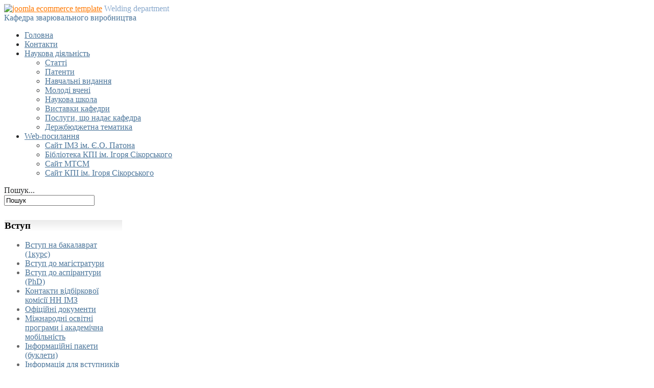

--- FILE ---
content_type: text/html; charset=utf-8
request_url: http://zv.kpi.ua/poslugi-kafedra
body_size: 7164
content:
<!DOCTYPE html PUBLIC "-//W3C//DTD XHTML 1.0 Transitional//EN" "http://www.w3.org/TR/xhtml1/DTD/xhtml1-transitional.dtd">
<html xmlns="http://www.w3.org/1999/xhtml" xml:lang="uk-ua" lang="uk-ua" >
<head>
<script type="text/javascript" src="/templates/hot_ecommerce/js/jquery.min.js"></script>
<script type="text/javascript">
     jQuery.noConflict();
</script>


  <base href="http://zv.kpi.ua/poslugi-kafedra" />
  <meta http-equiv="content-type" content="text/html; charset=utf-8" />
  <meta name="author" content="Black" />
  <meta name="generator" content="Joomla! - Open Source Content Management" />
  <title>Послуги, що надає кафедра</title>
  <link href="/templates/hot_ecommerce/favicon.ico" rel="shortcut icon" type="image/vnd.microsoft.icon" />
  <link href="http://zv.kpi.ua/component/search/?Itemid=278&amp;format=opensearch" rel="search" title="Пошук Кафедра зварювального виробництва КПІ ім. Ігоря Сікорського" type="application/opensearchdescription+xml" />
  <link rel="stylesheet" href="/media/mod_languages/css/template.css" type="text/css" />
  <script src="/media/system/js/mootools-core.js" type="text/javascript"></script>
  <script src="/media/system/js/core.js" type="text/javascript"></script>
  <script src="/media/system/js/caption.js" type="text/javascript"></script>
  <script src="/media/system/js/mootools-more.js" type="text/javascript"></script>
  <script type="text/javascript">
window.addEvent('load', function() {
				new JCaption('img.caption');
			});
  </script>


<script>
  (function(i,s,o,g,r,a,m){i['GoogleAnalyticsObject']=r;i[r]=i[r]||function(){
  (i[r].q=i[r].q||[]).push(arguments)},i[r].l=1*new Date();a=s.createElement(o),
  m=s.getElementsByTagName(o)[0];a.async=1;a.src=g;m.parentNode.insertBefore(a,m)
  })(window,document,'script','//www.google-analytics.com/analytics.js','ga');

  ga('create', 'UA-21810097-4', 'kpi.ua');
  ga('send', 'pageview');

</script>



<link rel="stylesheet" href="/templates/hot_ecommerce/css/template_css.css" type="text/css" />
<link rel="stylesheet" href="/templates/hot_ecommerce/css/layout.css" type="text/css" />
<link rel="stylesheet" href="/templates/hot_ecommerce/css/vm_ecommerce.css" type="text/css" />
<style type="text/css">
<!--
/*------------------------------------------------------------------------
# "Hot eCommerce" Joomla template - October, 2010
# Copyright (C) 2010 ArhiNet d.o.o. All Rights Reserved.
# License: http://www.gnu.org/licenses/gpl-2.0.html GNU/GPLv2 only
# Author: HotJoomlaTemplates.com
# Website: http://www.hotjoomlatemplates.com
-------------------------------------------------------------------------*/

body {
	color:#272829;
    background:#FFFFFF url(/templates/hot_ecommerce/images/bg4.png) top center no-repeat;
}

.top_arc_container {
	background: url(/templates/hot_ecommerce/images/arc_bg4.png);
}

.call_center {
	color:#4b759a;
}

a.product_name {
	color:#272829 !important;
}

a:link,a:visited,.last a:link,.last a:visited,.product-price span {
	color:#FF7902 !important;
}

.company_name {
	color:#88a8cc;
}

.company_slogan {
	color:#4b759a;
}

.button {
	color:#000;
    border:1px solid #FFFFFF;
    background: -webkit-gradient(linear, 0 0, 0 bottom, from(#EBEBEB), to(#FFFFFF));
    background: -moz-linear-gradient(#EBEBEB, #FFFFFF);
    background: linear-gradient(#EBEBEB, #FFFFFF);
	-pie-background: linear-gradient(#EBEBEB, #FFFFFF);
    position:relative;
}

.main_wrap, #topmenu,.gallery,.upper,.bottom,.footer,.main_area,.header,.badge_frame,.vm_scroll {
	width:950px;
}

.content_wrap,.content_wrap_left {
	width:718px;
}

.column_left {
	width:232px;
}

.column_right {
	width:0px;
}


.content_pad {
	margin:0 0px 7px 7px;
        border-top:none;
    }


.contact_details {
	width:475px;
}

.componentheading, h1 {
	color:#88a8cc;
}

.contentheading, h2, h3, h4 {
	color:#88a8cc;
}

a.contentpagetitle:hover h2 {
	color:#88a8cc;
}

.column_right div.moduletable,
.column_left div.moduletable {
    color:#666;
}

div.moduletable h3 span {
	color:#000;
}

div.moduletable h3 {
    color:#000;
    background: -webkit-gradient(linear, 0 0, 0 bottom, from(#EBEBEB), to(#FFFFFF));
    background: -moz-linear-gradient(#EBEBEB, #FFFFFF);
    background: linear-gradient(#EBEBEB, #FFFFFF);
	-pie-background: linear-gradient(#EBEBEB, #FFFFFF);
    filter: progid:DXImageTransform.Microsoft.gradient(GradientType=0,startColorstr='#EBEBEB', endColorstr='#FFFFFF');
    position:relative;
}

#nav > li.active, #nav > li:hover, div.show_cart  {
	background:#4b759a;
}

#nav li:hover a, #nav li.active > a {
    color:#FFFFFF !important;
}

#nav li a {
    color:#4b759a !important;
}

#nav li:hover ul {
	background:#4b759a url(/templates/hot_ecommerce/images/top_menu_drop_bg.png) repeat-x bottom;
}

#nav li:hover ul li a {
	color:#FFFFFF;
}

#nav li:hover ul li a:hover {
	color:#FFEB00 !important;
}

.column_right ul.menu li a:link, .column_right ul.menu li a:visited, .column_left ul.menu li a:link, .column_left ul.menu li a:visited {
	color:#4b759a !important;
}

.column_right ul.menu li a:hover, .column_left ul.menu li a:hover {
	color:#FF7902 !important;
}

.column_right li.active a, .column_left li.active a:link, .column_left li.active a:visited {
	color:#FF7902 !important;
}



.footer_wrap .modulerow2,
.footer_wrap .modulerow3,
.footer_wrap .modulerow4 {
	width:950px;
}

.breadcrumbs, .breadcrumbs a {
	color:#350608 !important;
}

.column_right div.moduletable,
.column_left div.moduletable,
.bottom div.moduletable,
.upper div.moduletable {
    background:#FFFFFF;
    border:1px solid #FFFFFF;
}

.content_pad {
    border:1px solid #FFFFFF;
    background:#f6f6f6;
        border-top:none;
    }

hr {
    border-top:1px solid #FFFFFF;
    border-bottom:none;
    border-left:none;
    border-right:none;
}

.footer_wrap {
	background:#153e62;
}

.footer_wrap div.moduletable h3 {
	color:#88a8cc;
}

.footer_wrap div.moduletable {
	color:#88a8cc;
}

.copyright,.footer a:link,.footer a:visited,.footer a:hover {
	color:#88a8cc !important;
}

#VMScroller1 a {
	text-decoration:none !important;
	color:#88a8cc !important;
}

div.show_cart a {
    color:#FFFFFF !important;
}

#product-tabs .nav li a {
	background: -webkit-gradient(linear, 0 0, 0 bottom, from(#D3D1D1), to(#E3E5E7));
	background: -moz-linear-gradient(#D3D1D1, #E3E5E7);
    color: #666666 !important;
    background: linear-gradient(#D3D1D1, #E3E5E7);
	-pie-background: linear-gradient(#D3D1D1, #E3E5E7);
    filter: progid:DXImageTransform.Microsoft.gradient(GradientType=0,startColorstr='#D3D1D1', endColorstr='#E3E5E7');
    position:relative;
}

#product-tabs li a.current,#product-tabs li a.current:hover,
#product-tabs .nav li a:hover, #product-tabs .nav li a:focus,
span.addtocart-button input.addtocart-button, span.addtocart-button input.notify-button,
span.addtocart-button input.addtocart-button:hover, span.addtocart-button input.notify-button:hover {
	background: -webkit-gradient(linear, 0 0, 0 bottom, from(#4b759a), to(#88a8cc));
	background: -moz-linear-gradient(#4b759a, #88a8cc);
    color: #FFFFFF !important;
    background: linear-gradient(#4b759a, #88a8cc);
	-pie-background: linear-gradient(#4b759a, #88a8cc);
    filter: progid:DXImageTransform.Microsoft.gradient(GradientType=0,startColorstr='#4b759a', endColorstr='#88a8cc');
    position:relative;
}

.badge_image {
	bottom:340px;
}-->
</style>
<!--[if lt IE 9]>
<style type="text/css">
#nav > li.active, #nav > li:hover, #nav li:hover ul, div.show_vm_cart, #product-tabs .nav li a, #product-tabs li a.current,#product-tabs li a.current:hover, #product-tabs .nav li a:hover, #product-tabs .nav li a:focus, .button, div.moduletable h3 {
	behavior: url(/templates/hot_ecommerce/css/PIE.php);
}
</style>
<![endif]-->

<script type="text/javascript" src="/templates/hot_ecommerce/js/organictabs.jquery.js"></script>

<!-- top menu -->
<script type="text/javascript">
function mainmenu(){
jQuery("#nav ul").css({display: "none"}); // Opera Fix
jQuery("#nav li").hover(function(){
		jQuery(this).find('ul:first').css({visibility: "visible",display: "none"}).show(400);
		},function(){jQuery(this).find('ul:first').css({visibility: "hidden"});	});}
jQuery(document).ready(function(){ mainmenu();});
</script>

<!-- heights equalization -->
<script type="text/javascript">
jQuery(document).ready(function(){
	if (!jQuery.browser.opera) {
		var left_height = jQuery(".column_left").height() - 54;
		var right_height = jQuery(".column_right").height() - 54;
		if (left_height > right_height) {
			jQuery(".content_pad").css({minHeight: left_height});
		}else{
			jQuery(".content_pad").css({minHeight: right_height});
		}
	}
	if (jQuery.browser.opera) {
		jQuery("#product-tabs .nav li a,#product-tabs li a.current").css({background: "#666", color: "#fff"});
	}
});
</script>

<!-- reflection -->
<script type="text/javascript" src="/templates/hot_ecommerce/js/reflection.js"></script>

<!-- scrollTo -->
<link rel="stylesheet" href="/templates/hot_ecommerce/css/scrollTo.css" type="text/css" />
<script type="text/javascript" src="/templates/hot_ecommerce/js/scrollTo.js"></script>

<!-- font resizer -->
<script type="text/javascript" src="/templates/hot_ecommerce/js/fontResize.js"></script>


</head>
<body>
<div class="header">
    <div class="logo">
        <div class="logo_pad">
            <a href="/index.php"><img src="/templates/hot_ecommerce/images/logo.png" width="55" height="56" alt="joomla ecommerce template" /></a>
            <span class="company_name">Welding department</span><br/>
            <span class="company_slogan">Кафедра зварювального виробництва</span>
        </div>
    </div>
    <div class="contact_details">
        <div class="contact_details_pad">
            
        </div>
    </div>
</div>
<div id="topmenu">
	<div id="topmenu_pad">
		
<ul class="menu" id="nav">
<li class="item-101"><a href="/" >Головна</a></li><li class="item-322"><a href="/kontakty" >Контакти</a></li><li class="item-240 deeper parent"><a href="/" >Наукова діяльність</a><ul><li class="item-241"><a href="/2014-03-25-12-08-52/papers-uk" >Статті</a></li><li class="item-242"><a href="/2014-03-25-12-08-52/patents-uk" >Патенти</a></li><li class="item-245"><a href="/2014-03-25-12-08-52/navchalni-uk" >Навчальні видання</a></li><li class="item-273"><a href="/2014-03-25-12-08-52/molodi-vcheni" >Молоді вчені</a></li><li class="item-324"><a href="/2014-03-25-12-08-52/nayka-schkola" >Наукова школа</a></li><li class="item-274"><a href="/2014-03-25-12-08-52/vistavki-kafedri" >Виставки кафедри</a></li><li class="item-279"><a href="/2014-03-25-12-08-52/poslugi-kafedra" >Послуги, що надає кафедра</a></li><li class="item-276"><a href="/2014-03-25-12-08-52/derzhbyudzhetna-tematika" >Держбюджетна тематика</a></li></ul></li><li class="item-233 deeper parent"><a href="/" >Web-посилання</a><ul><li class="item-234"><a href="http://www.imz.kpi.ua" target="_blank" >Сайт ІМЗ ім. Є.О. Патона</a></li><li class="item-235"><a href="http://library.kpi.ua" target="_blank" >Бібліотека КПІ ім. Ігоря Сікорського</a></li><li class="item-238"><a href="http://mestr.weld.kpi.ua" target="_blank" >Сайт МТСМ</a></li><li class="item-239"><a href="http://kpi.ua" >Сайт КПІ ім. Ігоря Сікорського</a></li></ul></li></ul>

	</div>
        <div class="search_box">
		<div style="width:186px; height:40px; background: url('/templates/hot_ecommerce/images/search_bg.png') no-repeat center;">
        	<form action="/poslugi-kafedra" method="post">
	<div class="search">
		<label for="mod-search-searchword">Пошук...</label><input name="searchword" id="mod-search-searchword" maxlength="30"  class="inputbox" type="text" size="20" value="Пошук"  onblur="if (this.value=='') this.value='Пошук';" onfocus="if (this.value=='Пошук') this.value='';" />	<input type="hidden" name="task" value="search" />
	<input type="hidden" name="option" value="com_search" />
	<input type="hidden" name="Itemid" value="278" />
	</div>
</form>

        </div>
	</div>
    </div>
<div style="height:7px"></div>
<div class="main_wrap">
        <div class="main_area">
                <div class="column_left">
            		<div class="moduletable">
		<h3><span>Вступ</span></h3>        
					
<ul class="menu">
<li class="item-284"><a href="/vstup-na-1-kurs" >Вступ на бакалаврат (1курс)</a></li><li class="item-286"><a href="/vstup-na-5-kurs-magistratura" >Вступ до магістратури</a></li><li class="item-326"><a href="/vstup-do-aspiranturi-phd" >Вступ до аспірантури (PhD)</a></li><li class="item-327"><a href="/kontakti-vidbirkovoji-komisiji-nn-imz" >Контакти відбіркової комісії НН ІМЗ</a></li><li class="item-287"><a href="/normativni-dokumenti" >Офіційні документи</a></li><li class="item-269 parent"><a href="/mizhnarodni-osvitni-programi-i-akademichna-mobilnist" >Міжнародні освітні програми і академічна мобільність</a></li><li class="item-281"><a href="/informatsijni-paketi-bukleti" >Інформаційні пакети (буклети)</a></li><li class="item-258 parent"><a href="/informatsiya-dlya-vtupnikiv-ta-abiturientiv" >Інформація для вступників</a></li></ul>
		</div>
			<div class="moduletable">
		<h3><span>Кафедра</span></h3>        
					
<ul class="menu">
<li class="item-213"><a href="/about-ua" >Про кафедру</a></li><li class="item-215 parent"><a href="/staffuk" >Співробітники кафедри</a></li><li class="item-214"><a href="/history-uk" >Історія кафедри</a></li><li class="item-347"><a href="/naukova-shkola" >Наукова школа</a></li><li class="item-216"><a href="/labsuk" >Аудиторний фонд та матеріально-технічне забезпечення</a></li><li class="item-251"><a href="/konferentsiji-kafedri" >Конференції кафедри</a></li><li class="item-289"><a href="/rozklad-zanjat-i-konsultatsiji-vikladachiv" >Розклад занять і консультацій викладачів</a></li><li class="item-278 current active"><a href="/poslugi-kafedra" >Послуги, що надає кафедра</a></li><li class="item-325"><a href="/gurtki-kafedri" >Гуртки кафедри</a></li><li class="item-336"><a href="/partnerstvo" >Партнерство</a></li><li class="item-372 parent"><a href="/spivpratsya-z-robotodavtsyami" >Співпраця з роботодавцями</a></li><li class="item-277 parent"><a href="/polyweld" >PolyWeld</a></li></ul>
		</div>
			<div class="moduletable">
		<h3><span>Навчання</span></h3>        
					
<ul class="menu">
<li class="item-331"><a href="/studentske-zhittya" >Студентське життя</a></li><li class="item-371"><a href="/kuratori" >Куратори</a></li><li class="item-332"><a href="/pratsevlashtuvannia" >Працевлаштування</a></li><li class="item-333"><a href="/praktika" >Практика</a></li><li class="item-334"><a href="/navchalna-robota-zi-studentami" >Навчальна робота зі студентами</a></li><li class="item-351"><a href="/normatyvni-documets" >Нормативні документи</a></li><li class="item-370"><a href="/kursove-proektuvannya" >Курсове проєктування</a></li><li class="item-335 parent"><a href="/diplomne-proektuvannya" >Дипломне проєктування</a></li></ul>
		</div>
			<div class="moduletable">
		<h3><span>Моніторинг</span> якості освітніх програм</h3>        
					
<ul class="menu">
<li class="item-378"><a href="/monitoring-oputyv" >Опитування стейкхолдерів</a></li><li class="item-379"><a href="/meeting-stakeholder" >Зустрічі зі стейкхолдерами</a></li></ul>
		</div>
			<div class="moduletable">
		<h3><span>Освітні</span> документи</h3>        
					
<ul class="menu">
<li class="item-291"><a href="/osvitni-programi" >Освітні програми</a></li><li class="item-329"><a href="/navchalni-plani" >Навчальні плани</a></li><li class="item-330"><a href="/robochi-navchalni-plani" >Робочі навчальні плани</a></li><li class="item-290"><a href="/documents-for-pidgotovki-aspirantiv-phd" >Документи для підготовки аспірантів (PhD)</a></li><li class="item-293 parent"><a href="/sylabus" >Силабуси</a></li><li class="item-294"><a href="/katalogu-vubirkovuh" >Каталоги вибіркових дисциплін</a></li><li class="item-312"><a href="/sertyfikatna-program" >Сертифікатна програма</a></li></ul>
		</div>
			<div class="moduletable">
		<h3><span>Опитування</span></h3>        
					
<ul class="menu">
<li class="item-356"><a href="/oputyvanna-roboto" >Опитування роботодавців</a></li><li class="item-363"><a href="/oputyvanna-zdobuvachiv" >Опитування здобувачів</a></li></ul>
		</div>
			<div class="moduletable">
		<h3><span>Бібліотека</span> фахівця</h3>        
					
<ul class="menu">
<li class="item-376"><a href="/journals" >Журнали</a></li></ul>
		</div>
			<div class="moduletable">
		<h3><span>Акредитація</span></h3>        
					
<ul class="menu">
<li class="item-364"><a href="/acreditation" >Акредитація</a></li></ul>
		</div>
			<div class="moduletable">
		<h3><span>Матеріали</span> сайту</h3>        
					
<ul class="menu">
<li class="item-248"><a href="/newsuk" >Матеріали сайту</a></li></ul>
		</div>
			<div class="moduletable">
					<div class="bannergroup">

	<div class="banneritem">
																																																															<a
							href="/component/banners/click/1" target="_blank"
							title="CIE">
							<img
								src="http://zv.kpi.ua/images/banners/banner_web_CIE_223x309.png"
								alt="banner"
								width ="223"								height ="309"							/>
						</a>
																<div class="clr"></div>
	</div>

</div>
		</div>
	
        </div>
                <div class="content_wrap">
            <div class="content_pad">
            	            	
<div class="breadcrumbs">
</div>
<div class="mod-languages">

	<ul class="lang-inline">
						<li class="lang-active" dir="ltr">
			<a href="/">
							<img src="/media/mod_languages/images/uk.gif" alt="Українська" title="Українська" />						</a>
			</li>
								<li class="" dir="ltr">
			<a href="/en/">
							<img src="/media/mod_languages/images/en.gif" alt="English (UK)" title="English (UK)" />						</a>
			</li>
				</ul>

</div>

                                                
<div id="system-message-container">
</div>
                <div class="item-page">

	<h2>
			Послуги, що надає кафедра		</h2>

	<ul class="actions">
						<li class="print-icon">
			<a href="/poslugi-kafedra?tmpl=component&amp;print=1&amp;page=" title="Друк" onclick="window.open(this.href,'win2','status=no,toolbar=no,scrollbars=yes,titlebar=no,menubar=no,resizable=yes,width=640,height=480,directories=no,location=no'); return false;" rel="nofollow"><img src="/media/system/images/printButton.png" alt="Друк"  /></a>			</li>
		
					<li class="email-icon">
			<a href="/component/mailto/?tmpl=component&amp;template=hot_ecommerce&amp;link=a52e460c38458f3fd17cab07871c84685d0fa2c6" title="E-mail" onclick="window.open(this.href,'win2','width=400,height=350,menubar=yes,resizable=yes'); return false;"><img src="/media/system/images/emailButton.png" alt="E-mail"  /></a>			</li>
		
		
	
	</ul>







<p><a href="/about-ua">Кафедра зварювального виробництва</a> спільно з <a href="http://opcb.kpi.ua/">кафедрою охорони праці, промислової та цивільної безпеки</a> надає послуги по забезпеченню відбору проб зварювальних аерозолів для гігієнічної оцінки.</p>
<p>Докладніше:</p>
<p>1.санітарно-гігієнічне оцінювання нових марок зварювальних матеріалів у відповідності з Міжнародними стандартами серії ДСТУ ISO 15011 (визначення рівнів виділень, хімічного складу та ступеня ризику дії зварювальних аерозолів на організм зварника) − складання європротоколу;</p>
<p>2.складання розділу з безпеки праці та охорони довкілля для технічних умов на нові марки зварювальних матеріалів;</p>
<p>3.визначення концентрацій шкідливих речовин в повітрі виробничих приміщень  (надання протоколу);</p>
<p>4.визначення концентрацій зварювальних аерозолів і газів у зоні дихання у відповідності з Міжнародними стандартами серії ДСТУ ISO 10882 (надання європротоколу);</p>
<p><a href="http://opcb.kpi.ua/?p=2271#more-2271">http://opcb.kpi.ua/?p=2271#more-2271</a></p> 
	
</div>

                
            </div>
        </div>
                <div class="clr"></div>
    </div>
        </div>
<div class="footer_wrap">
    <div class="footer">
		        <div class="footer_modules">
                        <div class="modulerow1 last">		<div class="moduletable">
					

<div class="custom"  >
	<table border="0">
<tbody>
<tr>
<td>03056, м. Київ - 56, вул. Дашавська 6/2, корпус 23,      <br /><strong>Кафедра Зварювального виробництва </strong>НН ІМЗ ім. Є.О.Патона            <br /> Національного технічного університету України "Київський Політехнічний Інститут імені Ігоря Сікорського" <br /> Телефони: (044)204-82-40<br /><span style="color: #ff6600;"><em><strong>На </strong></em></span><a href="/kontakty"><span style="color: #ff6600;"><em><strong>мапі&gt;&gt;&gt;</strong></em></span></a></td>
<td>
<p>Ми в:</p>
<p><a href="https://www.youtube.com/channel/UC5TPNi0rsOQTCMZf-0rN3kw"><img src="/images/stories/LogoSC/YouTube_Logo.jpg" border="0" width="31" height="30" /></a> <a href="https://www.youtube.com/channel/UCzyxXiAfAZcR6KblQKwmwZg"><img src="/images/stories/LogoSC/YouTube_Logo.jpg" border="0" width="31" height="30" /></a> <a href="https://www.facebook.com/zvkpi"><img src="/images/stories/LogoSC/Facebook_Logo.jpg" border="0" width="30" height="29" /></a></p>
</td>
</tr>
</tbody>
</table></div>
		</div>
	</div>
                        <div class="clr"></div>
        </div>
                <div class="copyright">
            

<div class="custom"  >
	<div align="center">© Copyright 2022 Кафедра зварювального виробництва КПІ ім. Ігоря Сікорського</div></div>

        </div>
    </div>
</div>
<div class="clr"></div>
 
   

<div id="message">
	<a href="#top" id="top-link"><img src="/templates/hot_ecommerce/images/top.png" width="53" height="53" alt="top" /></a>
</div>
   
</body>
</html>

--- FILE ---
content_type: text/plain
request_url: https://www.google-analytics.com/j/collect?v=1&_v=j102&a=105419030&t=pageview&_s=1&dl=http%3A%2F%2Fzv.kpi.ua%2Fposlugi-kafedra&ul=en-us%40posix&dt=%D0%9F%D0%BE%D1%81%D0%BB%D1%83%D0%B3%D0%B8%2C%20%D1%89%D0%BE%20%D0%BD%D0%B0%D0%B4%D0%B0%D1%94%20%D0%BA%D0%B0%D1%84%D0%B5%D0%B4%D1%80%D0%B0&sr=1280x720&vp=1280x720&_u=IEBAAAABAAAAACAAI~&jid=490904981&gjid=2068250560&cid=1571356906.1769539826&tid=UA-21810097-4&_gid=1360371778.1769539826&_r=1&_slc=1&z=828827410
body_size: -283
content:
2,cG-ZDTK8ZVR9J